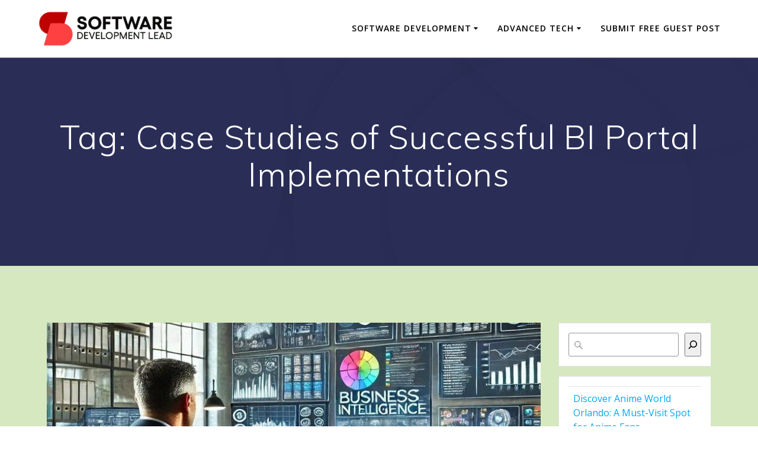

--- FILE ---
content_type: text/html; charset=UTF-8
request_url: https://softdevlead.com/tag/case-studies-of-successful-bi-portal-implementations/
body_size: 18751
content:
<!DOCTYPE html>
<html lang="en-US">
<head>
    <meta charset="UTF-8">
    <meta name="viewport" content="width=device-width, initial-scale=1">
    <link rel="profile" href="http://gmpg.org/xfn/11">

	    <script>
        (function (exports, d) {
            var _isReady = false,
                _event,
                _fns = [];

            function onReady(event) {
                d.removeEventListener("DOMContentLoaded", onReady);
                _isReady = true;
                _event = event;
                _fns.forEach(function (_fn) {
                    var fn = _fn[0],
                        context = _fn[1];
                    fn.call(context || exports, window.jQuery);
                });
            }

            function onReadyIe(event) {
                if (d.readyState === "complete") {
                    d.detachEvent("onreadystatechange", onReadyIe);
                    _isReady = true;
                    _event = event;
                    _fns.forEach(function (_fn) {
                        var fn = _fn[0],
                            context = _fn[1];
                        fn.call(context || exports, event);
                    });
                }
            }

            d.addEventListener && d.addEventListener("DOMContentLoaded", onReady) ||
            d.attachEvent && d.attachEvent("onreadystatechange", onReadyIe);

            function domReady(fn, context) {
                if (_isReady) {
                    fn.call(context, _event);
                }

                _fns.push([fn, context]);
            }

            exports.mesmerizeDomReady = domReady;
        })(window, document);
    </script>
	<meta name='robots' content='index, follow, max-image-preview:large, max-snippet:-1, max-video-preview:-1' />
	<style>img:is([sizes="auto" i], [sizes^="auto," i]) { contain-intrinsic-size: 3000px 1500px }</style>
	
	<!-- This site is optimized with the Yoast SEO plugin v26.5 - https://yoast.com/wordpress/plugins/seo/ -->
	<title>Case Studies of Successful BI Portal Implementations | Software Development Lead</title>
	<link rel="canonical" href="https://softdevlead.com/tag/case-studies-of-successful-bi-portal-implementations/" />
	<meta property="og:locale" content="en_US" />
	<meta property="og:type" content="article" />
	<meta property="og:title" content="Case Studies of Successful BI Portal Implementations | Software Development Lead" />
	<meta property="og:url" content="https://softdevlead.com/tag/case-studies-of-successful-bi-portal-implementations/" />
	<meta property="og:site_name" content="Software Development Lead" />
	<meta name="twitter:card" content="summary_large_image" />
	<script type="application/ld+json" class="yoast-schema-graph">{"@context":"https://schema.org","@graph":[{"@type":"CollectionPage","@id":"https://softdevlead.com/tag/case-studies-of-successful-bi-portal-implementations/","url":"https://softdevlead.com/tag/case-studies-of-successful-bi-portal-implementations/","name":"Case Studies of Successful BI Portal Implementations | Software Development Lead","isPartOf":{"@id":"https://softdevlead.com/#website"},"primaryImageOfPage":{"@id":"https://softdevlead.com/tag/case-studies-of-successful-bi-portal-implementations/#primaryimage"},"image":{"@id":"https://softdevlead.com/tag/case-studies-of-successful-bi-portal-implementations/#primaryimage"},"thumbnailUrl":"https://softdevlead.com/wp-content/uploads/2024/07/DALLE2024-07-1920.20.04-Abusinessprofessionalinamodernofficesettingsurroundedbymultiplecomputerscreensdisplayingvariousbusinessintelligencetoolsanddashboa-ezgif.com-optijpeg.jpg","breadcrumb":{"@id":"https://softdevlead.com/tag/case-studies-of-successful-bi-portal-implementations/#breadcrumb"},"inLanguage":"en-US"},{"@type":"ImageObject","inLanguage":"en-US","@id":"https://softdevlead.com/tag/case-studies-of-successful-bi-portal-implementations/#primaryimage","url":"https://softdevlead.com/wp-content/uploads/2024/07/DALLE2024-07-1920.20.04-Abusinessprofessionalinamodernofficesettingsurroundedbymultiplecomputerscreensdisplayingvariousbusinessintelligencetoolsanddashboa-ezgif.com-optijpeg.jpg","contentUrl":"https://softdevlead.com/wp-content/uploads/2024/07/DALLE2024-07-1920.20.04-Abusinessprofessionalinamodernofficesettingsurroundedbymultiplecomputerscreensdisplayingvariousbusinessintelligencetoolsanddashboa-ezgif.com-optijpeg.jpg","width":850,"height":500,"caption":"Choosing the Right Business Intelligence Portal: Tools and Tips"},{"@type":"BreadcrumbList","@id":"https://softdevlead.com/tag/case-studies-of-successful-bi-portal-implementations/#breadcrumb","itemListElement":[{"@type":"ListItem","position":1,"name":"Home","item":"https://softdevlead.com/"},{"@type":"ListItem","position":2,"name":"Case Studies of Successful BI Portal Implementations"}]},{"@type":"WebSite","@id":"https://softdevlead.com/#website","url":"https://softdevlead.com/","name":"Software Development Lead","description":"","publisher":{"@id":"https://softdevlead.com/#/schema/person/bfc5c8d5fea77eb5bbc9fbff7b89693e"},"potentialAction":[{"@type":"SearchAction","target":{"@type":"EntryPoint","urlTemplate":"https://softdevlead.com/?s={search_term_string}"},"query-input":{"@type":"PropertyValueSpecification","valueRequired":true,"valueName":"search_term_string"}}],"inLanguage":"en-US"},{"@type":["Person","Organization"],"@id":"https://softdevlead.com/#/schema/person/bfc5c8d5fea77eb5bbc9fbff7b89693e","name":"Software Development Lead","image":{"@type":"ImageObject","inLanguage":"en-US","@id":"https://softdevlead.com/#/schema/person/image/","url":"https://softdevlead.com/wp-content/uploads/2023/02/Software-Development-Lead-02.png","contentUrl":"https://softdevlead.com/wp-content/uploads/2023/02/Software-Development-Lead-02.png","width":517,"height":146,"caption":"Software Development Lead"},"logo":{"@id":"https://softdevlead.com/#/schema/person/image/"},"sameAs":["https://softdevlead.com"]}]}</script>
	<!-- / Yoast SEO plugin. -->


<link rel='dns-prefetch' href='//fonts.googleapis.com' />
<link rel="alternate" type="application/rss+xml" title="Software Development Lead &raquo; Feed" href="https://softdevlead.com/feed/" />
<link rel="alternate" type="application/rss+xml" title="Software Development Lead &raquo; Comments Feed" href="https://softdevlead.com/comments/feed/" />
<link rel="alternate" type="application/rss+xml" title="Software Development Lead &raquo; Case Studies of Successful BI Portal Implementations Tag Feed" href="https://softdevlead.com/tag/case-studies-of-successful-bi-portal-implementations/feed/" />
		<!-- This site uses the Google Analytics by MonsterInsights plugin v9.10.1 - Using Analytics tracking - https://www.monsterinsights.com/ -->
							<script src="//www.googletagmanager.com/gtag/js?id=G-SLJ3QW0KFE"  data-cfasync="false" data-wpfc-render="false" type="text/javascript" async></script>
			<script data-cfasync="false" data-wpfc-render="false" type="text/javascript">
				var mi_version = '9.10.1';
				var mi_track_user = true;
				var mi_no_track_reason = '';
								var MonsterInsightsDefaultLocations = {"page_location":"https:\/\/softdevlead.com\/tag\/case-studies-of-successful-bi-portal-implementations\/"};
								if ( typeof MonsterInsightsPrivacyGuardFilter === 'function' ) {
					var MonsterInsightsLocations = (typeof MonsterInsightsExcludeQuery === 'object') ? MonsterInsightsPrivacyGuardFilter( MonsterInsightsExcludeQuery ) : MonsterInsightsPrivacyGuardFilter( MonsterInsightsDefaultLocations );
				} else {
					var MonsterInsightsLocations = (typeof MonsterInsightsExcludeQuery === 'object') ? MonsterInsightsExcludeQuery : MonsterInsightsDefaultLocations;
				}

								var disableStrs = [
										'ga-disable-G-SLJ3QW0KFE',
									];

				/* Function to detect opted out users */
				function __gtagTrackerIsOptedOut() {
					for (var index = 0; index < disableStrs.length; index++) {
						if (document.cookie.indexOf(disableStrs[index] + '=true') > -1) {
							return true;
						}
					}

					return false;
				}

				/* Disable tracking if the opt-out cookie exists. */
				if (__gtagTrackerIsOptedOut()) {
					for (var index = 0; index < disableStrs.length; index++) {
						window[disableStrs[index]] = true;
					}
				}

				/* Opt-out function */
				function __gtagTrackerOptout() {
					for (var index = 0; index < disableStrs.length; index++) {
						document.cookie = disableStrs[index] + '=true; expires=Thu, 31 Dec 2099 23:59:59 UTC; path=/';
						window[disableStrs[index]] = true;
					}
				}

				if ('undefined' === typeof gaOptout) {
					function gaOptout() {
						__gtagTrackerOptout();
					}
				}
								window.dataLayer = window.dataLayer || [];

				window.MonsterInsightsDualTracker = {
					helpers: {},
					trackers: {},
				};
				if (mi_track_user) {
					function __gtagDataLayer() {
						dataLayer.push(arguments);
					}

					function __gtagTracker(type, name, parameters) {
						if (!parameters) {
							parameters = {};
						}

						if (parameters.send_to) {
							__gtagDataLayer.apply(null, arguments);
							return;
						}

						if (type === 'event') {
														parameters.send_to = monsterinsights_frontend.v4_id;
							var hookName = name;
							if (typeof parameters['event_category'] !== 'undefined') {
								hookName = parameters['event_category'] + ':' + name;
							}

							if (typeof MonsterInsightsDualTracker.trackers[hookName] !== 'undefined') {
								MonsterInsightsDualTracker.trackers[hookName](parameters);
							} else {
								__gtagDataLayer('event', name, parameters);
							}
							
						} else {
							__gtagDataLayer.apply(null, arguments);
						}
					}

					__gtagTracker('js', new Date());
					__gtagTracker('set', {
						'developer_id.dZGIzZG': true,
											});
					if ( MonsterInsightsLocations.page_location ) {
						__gtagTracker('set', MonsterInsightsLocations);
					}
										__gtagTracker('config', 'G-SLJ3QW0KFE', {"forceSSL":"true","link_attribution":"true"} );
										window.gtag = __gtagTracker;										(function () {
						/* https://developers.google.com/analytics/devguides/collection/analyticsjs/ */
						/* ga and __gaTracker compatibility shim. */
						var noopfn = function () {
							return null;
						};
						var newtracker = function () {
							return new Tracker();
						};
						var Tracker = function () {
							return null;
						};
						var p = Tracker.prototype;
						p.get = noopfn;
						p.set = noopfn;
						p.send = function () {
							var args = Array.prototype.slice.call(arguments);
							args.unshift('send');
							__gaTracker.apply(null, args);
						};
						var __gaTracker = function () {
							var len = arguments.length;
							if (len === 0) {
								return;
							}
							var f = arguments[len - 1];
							if (typeof f !== 'object' || f === null || typeof f.hitCallback !== 'function') {
								if ('send' === arguments[0]) {
									var hitConverted, hitObject = false, action;
									if ('event' === arguments[1]) {
										if ('undefined' !== typeof arguments[3]) {
											hitObject = {
												'eventAction': arguments[3],
												'eventCategory': arguments[2],
												'eventLabel': arguments[4],
												'value': arguments[5] ? arguments[5] : 1,
											}
										}
									}
									if ('pageview' === arguments[1]) {
										if ('undefined' !== typeof arguments[2]) {
											hitObject = {
												'eventAction': 'page_view',
												'page_path': arguments[2],
											}
										}
									}
									if (typeof arguments[2] === 'object') {
										hitObject = arguments[2];
									}
									if (typeof arguments[5] === 'object') {
										Object.assign(hitObject, arguments[5]);
									}
									if ('undefined' !== typeof arguments[1].hitType) {
										hitObject = arguments[1];
										if ('pageview' === hitObject.hitType) {
											hitObject.eventAction = 'page_view';
										}
									}
									if (hitObject) {
										action = 'timing' === arguments[1].hitType ? 'timing_complete' : hitObject.eventAction;
										hitConverted = mapArgs(hitObject);
										__gtagTracker('event', action, hitConverted);
									}
								}
								return;
							}

							function mapArgs(args) {
								var arg, hit = {};
								var gaMap = {
									'eventCategory': 'event_category',
									'eventAction': 'event_action',
									'eventLabel': 'event_label',
									'eventValue': 'event_value',
									'nonInteraction': 'non_interaction',
									'timingCategory': 'event_category',
									'timingVar': 'name',
									'timingValue': 'value',
									'timingLabel': 'event_label',
									'page': 'page_path',
									'location': 'page_location',
									'title': 'page_title',
									'referrer' : 'page_referrer',
								};
								for (arg in args) {
																		if (!(!args.hasOwnProperty(arg) || !gaMap.hasOwnProperty(arg))) {
										hit[gaMap[arg]] = args[arg];
									} else {
										hit[arg] = args[arg];
									}
								}
								return hit;
							}

							try {
								f.hitCallback();
							} catch (ex) {
							}
						};
						__gaTracker.create = newtracker;
						__gaTracker.getByName = newtracker;
						__gaTracker.getAll = function () {
							return [];
						};
						__gaTracker.remove = noopfn;
						__gaTracker.loaded = true;
						window['__gaTracker'] = __gaTracker;
					})();
									} else {
										console.log("");
					(function () {
						function __gtagTracker() {
							return null;
						}

						window['__gtagTracker'] = __gtagTracker;
						window['gtag'] = __gtagTracker;
					})();
									}
			</script>
							<!-- / Google Analytics by MonsterInsights -->
		<script type="text/javascript">
/* <![CDATA[ */
window._wpemojiSettings = {"baseUrl":"https:\/\/s.w.org\/images\/core\/emoji\/15.0.3\/72x72\/","ext":".png","svgUrl":"https:\/\/s.w.org\/images\/core\/emoji\/15.0.3\/svg\/","svgExt":".svg","source":{"concatemoji":"https:\/\/softdevlead.com\/wp-includes\/js\/wp-emoji-release.min.js?ver=6.7.4"}};
/*! This file is auto-generated */
!function(i,n){var o,s,e;function c(e){try{var t={supportTests:e,timestamp:(new Date).valueOf()};sessionStorage.setItem(o,JSON.stringify(t))}catch(e){}}function p(e,t,n){e.clearRect(0,0,e.canvas.width,e.canvas.height),e.fillText(t,0,0);var t=new Uint32Array(e.getImageData(0,0,e.canvas.width,e.canvas.height).data),r=(e.clearRect(0,0,e.canvas.width,e.canvas.height),e.fillText(n,0,0),new Uint32Array(e.getImageData(0,0,e.canvas.width,e.canvas.height).data));return t.every(function(e,t){return e===r[t]})}function u(e,t,n){switch(t){case"flag":return n(e,"\ud83c\udff3\ufe0f\u200d\u26a7\ufe0f","\ud83c\udff3\ufe0f\u200b\u26a7\ufe0f")?!1:!n(e,"\ud83c\uddfa\ud83c\uddf3","\ud83c\uddfa\u200b\ud83c\uddf3")&&!n(e,"\ud83c\udff4\udb40\udc67\udb40\udc62\udb40\udc65\udb40\udc6e\udb40\udc67\udb40\udc7f","\ud83c\udff4\u200b\udb40\udc67\u200b\udb40\udc62\u200b\udb40\udc65\u200b\udb40\udc6e\u200b\udb40\udc67\u200b\udb40\udc7f");case"emoji":return!n(e,"\ud83d\udc26\u200d\u2b1b","\ud83d\udc26\u200b\u2b1b")}return!1}function f(e,t,n){var r="undefined"!=typeof WorkerGlobalScope&&self instanceof WorkerGlobalScope?new OffscreenCanvas(300,150):i.createElement("canvas"),a=r.getContext("2d",{willReadFrequently:!0}),o=(a.textBaseline="top",a.font="600 32px Arial",{});return e.forEach(function(e){o[e]=t(a,e,n)}),o}function t(e){var t=i.createElement("script");t.src=e,t.defer=!0,i.head.appendChild(t)}"undefined"!=typeof Promise&&(o="wpEmojiSettingsSupports",s=["flag","emoji"],n.supports={everything:!0,everythingExceptFlag:!0},e=new Promise(function(e){i.addEventListener("DOMContentLoaded",e,{once:!0})}),new Promise(function(t){var n=function(){try{var e=JSON.parse(sessionStorage.getItem(o));if("object"==typeof e&&"number"==typeof e.timestamp&&(new Date).valueOf()<e.timestamp+604800&&"object"==typeof e.supportTests)return e.supportTests}catch(e){}return null}();if(!n){if("undefined"!=typeof Worker&&"undefined"!=typeof OffscreenCanvas&&"undefined"!=typeof URL&&URL.createObjectURL&&"undefined"!=typeof Blob)try{var e="postMessage("+f.toString()+"("+[JSON.stringify(s),u.toString(),p.toString()].join(",")+"));",r=new Blob([e],{type:"text/javascript"}),a=new Worker(URL.createObjectURL(r),{name:"wpTestEmojiSupports"});return void(a.onmessage=function(e){c(n=e.data),a.terminate(),t(n)})}catch(e){}c(n=f(s,u,p))}t(n)}).then(function(e){for(var t in e)n.supports[t]=e[t],n.supports.everything=n.supports.everything&&n.supports[t],"flag"!==t&&(n.supports.everythingExceptFlag=n.supports.everythingExceptFlag&&n.supports[t]);n.supports.everythingExceptFlag=n.supports.everythingExceptFlag&&!n.supports.flag,n.DOMReady=!1,n.readyCallback=function(){n.DOMReady=!0}}).then(function(){return e}).then(function(){var e;n.supports.everything||(n.readyCallback(),(e=n.source||{}).concatemoji?t(e.concatemoji):e.wpemoji&&e.twemoji&&(t(e.twemoji),t(e.wpemoji)))}))}((window,document),window._wpemojiSettings);
/* ]]> */
</script>
<style id='wp-emoji-styles-inline-css' type='text/css'>

	img.wp-smiley, img.emoji {
		display: inline !important;
		border: none !important;
		box-shadow: none !important;
		height: 1em !important;
		width: 1em !important;
		margin: 0 0.07em !important;
		vertical-align: -0.1em !important;
		background: none !important;
		padding: 0 !important;
	}
</style>
<link rel='stylesheet' id='wp-block-library-css' href='https://softdevlead.com/wp-includes/css/dist/block-library/style.min.css?ver=6.7.4' type='text/css' media='all' />
<style id='classic-theme-styles-inline-css' type='text/css'>
/*! This file is auto-generated */
.wp-block-button__link{color:#fff;background-color:#32373c;border-radius:9999px;box-shadow:none;text-decoration:none;padding:calc(.667em + 2px) calc(1.333em + 2px);font-size:1.125em}.wp-block-file__button{background:#32373c;color:#fff;text-decoration:none}
</style>
<style id='global-styles-inline-css' type='text/css'>
:root{--wp--preset--aspect-ratio--square: 1;--wp--preset--aspect-ratio--4-3: 4/3;--wp--preset--aspect-ratio--3-4: 3/4;--wp--preset--aspect-ratio--3-2: 3/2;--wp--preset--aspect-ratio--2-3: 2/3;--wp--preset--aspect-ratio--16-9: 16/9;--wp--preset--aspect-ratio--9-16: 9/16;--wp--preset--color--black: #000000;--wp--preset--color--cyan-bluish-gray: #abb8c3;--wp--preset--color--white: #ffffff;--wp--preset--color--pale-pink: #f78da7;--wp--preset--color--vivid-red: #cf2e2e;--wp--preset--color--luminous-vivid-orange: #ff6900;--wp--preset--color--luminous-vivid-amber: #fcb900;--wp--preset--color--light-green-cyan: #7bdcb5;--wp--preset--color--vivid-green-cyan: #00d084;--wp--preset--color--pale-cyan-blue: #8ed1fc;--wp--preset--color--vivid-cyan-blue: #0693e3;--wp--preset--color--vivid-purple: #9b51e0;--wp--preset--gradient--vivid-cyan-blue-to-vivid-purple: linear-gradient(135deg,rgba(6,147,227,1) 0%,rgb(155,81,224) 100%);--wp--preset--gradient--light-green-cyan-to-vivid-green-cyan: linear-gradient(135deg,rgb(122,220,180) 0%,rgb(0,208,130) 100%);--wp--preset--gradient--luminous-vivid-amber-to-luminous-vivid-orange: linear-gradient(135deg,rgba(252,185,0,1) 0%,rgba(255,105,0,1) 100%);--wp--preset--gradient--luminous-vivid-orange-to-vivid-red: linear-gradient(135deg,rgba(255,105,0,1) 0%,rgb(207,46,46) 100%);--wp--preset--gradient--very-light-gray-to-cyan-bluish-gray: linear-gradient(135deg,rgb(238,238,238) 0%,rgb(169,184,195) 100%);--wp--preset--gradient--cool-to-warm-spectrum: linear-gradient(135deg,rgb(74,234,220) 0%,rgb(151,120,209) 20%,rgb(207,42,186) 40%,rgb(238,44,130) 60%,rgb(251,105,98) 80%,rgb(254,248,76) 100%);--wp--preset--gradient--blush-light-purple: linear-gradient(135deg,rgb(255,206,236) 0%,rgb(152,150,240) 100%);--wp--preset--gradient--blush-bordeaux: linear-gradient(135deg,rgb(254,205,165) 0%,rgb(254,45,45) 50%,rgb(107,0,62) 100%);--wp--preset--gradient--luminous-dusk: linear-gradient(135deg,rgb(255,203,112) 0%,rgb(199,81,192) 50%,rgb(65,88,208) 100%);--wp--preset--gradient--pale-ocean: linear-gradient(135deg,rgb(255,245,203) 0%,rgb(182,227,212) 50%,rgb(51,167,181) 100%);--wp--preset--gradient--electric-grass: linear-gradient(135deg,rgb(202,248,128) 0%,rgb(113,206,126) 100%);--wp--preset--gradient--midnight: linear-gradient(135deg,rgb(2,3,129) 0%,rgb(40,116,252) 100%);--wp--preset--font-size--small: 13px;--wp--preset--font-size--medium: 20px;--wp--preset--font-size--large: 36px;--wp--preset--font-size--x-large: 42px;--wp--preset--spacing--20: 0.44rem;--wp--preset--spacing--30: 0.67rem;--wp--preset--spacing--40: 1rem;--wp--preset--spacing--50: 1.5rem;--wp--preset--spacing--60: 2.25rem;--wp--preset--spacing--70: 3.38rem;--wp--preset--spacing--80: 5.06rem;--wp--preset--shadow--natural: 6px 6px 9px rgba(0, 0, 0, 0.2);--wp--preset--shadow--deep: 12px 12px 50px rgba(0, 0, 0, 0.4);--wp--preset--shadow--sharp: 6px 6px 0px rgba(0, 0, 0, 0.2);--wp--preset--shadow--outlined: 6px 6px 0px -3px rgba(255, 255, 255, 1), 6px 6px rgba(0, 0, 0, 1);--wp--preset--shadow--crisp: 6px 6px 0px rgba(0, 0, 0, 1);}:where(.is-layout-flex){gap: 0.5em;}:where(.is-layout-grid){gap: 0.5em;}body .is-layout-flex{display: flex;}.is-layout-flex{flex-wrap: wrap;align-items: center;}.is-layout-flex > :is(*, div){margin: 0;}body .is-layout-grid{display: grid;}.is-layout-grid > :is(*, div){margin: 0;}:where(.wp-block-columns.is-layout-flex){gap: 2em;}:where(.wp-block-columns.is-layout-grid){gap: 2em;}:where(.wp-block-post-template.is-layout-flex){gap: 1.25em;}:where(.wp-block-post-template.is-layout-grid){gap: 1.25em;}.has-black-color{color: var(--wp--preset--color--black) !important;}.has-cyan-bluish-gray-color{color: var(--wp--preset--color--cyan-bluish-gray) !important;}.has-white-color{color: var(--wp--preset--color--white) !important;}.has-pale-pink-color{color: var(--wp--preset--color--pale-pink) !important;}.has-vivid-red-color{color: var(--wp--preset--color--vivid-red) !important;}.has-luminous-vivid-orange-color{color: var(--wp--preset--color--luminous-vivid-orange) !important;}.has-luminous-vivid-amber-color{color: var(--wp--preset--color--luminous-vivid-amber) !important;}.has-light-green-cyan-color{color: var(--wp--preset--color--light-green-cyan) !important;}.has-vivid-green-cyan-color{color: var(--wp--preset--color--vivid-green-cyan) !important;}.has-pale-cyan-blue-color{color: var(--wp--preset--color--pale-cyan-blue) !important;}.has-vivid-cyan-blue-color{color: var(--wp--preset--color--vivid-cyan-blue) !important;}.has-vivid-purple-color{color: var(--wp--preset--color--vivid-purple) !important;}.has-black-background-color{background-color: var(--wp--preset--color--black) !important;}.has-cyan-bluish-gray-background-color{background-color: var(--wp--preset--color--cyan-bluish-gray) !important;}.has-white-background-color{background-color: var(--wp--preset--color--white) !important;}.has-pale-pink-background-color{background-color: var(--wp--preset--color--pale-pink) !important;}.has-vivid-red-background-color{background-color: var(--wp--preset--color--vivid-red) !important;}.has-luminous-vivid-orange-background-color{background-color: var(--wp--preset--color--luminous-vivid-orange) !important;}.has-luminous-vivid-amber-background-color{background-color: var(--wp--preset--color--luminous-vivid-amber) !important;}.has-light-green-cyan-background-color{background-color: var(--wp--preset--color--light-green-cyan) !important;}.has-vivid-green-cyan-background-color{background-color: var(--wp--preset--color--vivid-green-cyan) !important;}.has-pale-cyan-blue-background-color{background-color: var(--wp--preset--color--pale-cyan-blue) !important;}.has-vivid-cyan-blue-background-color{background-color: var(--wp--preset--color--vivid-cyan-blue) !important;}.has-vivid-purple-background-color{background-color: var(--wp--preset--color--vivid-purple) !important;}.has-black-border-color{border-color: var(--wp--preset--color--black) !important;}.has-cyan-bluish-gray-border-color{border-color: var(--wp--preset--color--cyan-bluish-gray) !important;}.has-white-border-color{border-color: var(--wp--preset--color--white) !important;}.has-pale-pink-border-color{border-color: var(--wp--preset--color--pale-pink) !important;}.has-vivid-red-border-color{border-color: var(--wp--preset--color--vivid-red) !important;}.has-luminous-vivid-orange-border-color{border-color: var(--wp--preset--color--luminous-vivid-orange) !important;}.has-luminous-vivid-amber-border-color{border-color: var(--wp--preset--color--luminous-vivid-amber) !important;}.has-light-green-cyan-border-color{border-color: var(--wp--preset--color--light-green-cyan) !important;}.has-vivid-green-cyan-border-color{border-color: var(--wp--preset--color--vivid-green-cyan) !important;}.has-pale-cyan-blue-border-color{border-color: var(--wp--preset--color--pale-cyan-blue) !important;}.has-vivid-cyan-blue-border-color{border-color: var(--wp--preset--color--vivid-cyan-blue) !important;}.has-vivid-purple-border-color{border-color: var(--wp--preset--color--vivid-purple) !important;}.has-vivid-cyan-blue-to-vivid-purple-gradient-background{background: var(--wp--preset--gradient--vivid-cyan-blue-to-vivid-purple) !important;}.has-light-green-cyan-to-vivid-green-cyan-gradient-background{background: var(--wp--preset--gradient--light-green-cyan-to-vivid-green-cyan) !important;}.has-luminous-vivid-amber-to-luminous-vivid-orange-gradient-background{background: var(--wp--preset--gradient--luminous-vivid-amber-to-luminous-vivid-orange) !important;}.has-luminous-vivid-orange-to-vivid-red-gradient-background{background: var(--wp--preset--gradient--luminous-vivid-orange-to-vivid-red) !important;}.has-very-light-gray-to-cyan-bluish-gray-gradient-background{background: var(--wp--preset--gradient--very-light-gray-to-cyan-bluish-gray) !important;}.has-cool-to-warm-spectrum-gradient-background{background: var(--wp--preset--gradient--cool-to-warm-spectrum) !important;}.has-blush-light-purple-gradient-background{background: var(--wp--preset--gradient--blush-light-purple) !important;}.has-blush-bordeaux-gradient-background{background: var(--wp--preset--gradient--blush-bordeaux) !important;}.has-luminous-dusk-gradient-background{background: var(--wp--preset--gradient--luminous-dusk) !important;}.has-pale-ocean-gradient-background{background: var(--wp--preset--gradient--pale-ocean) !important;}.has-electric-grass-gradient-background{background: var(--wp--preset--gradient--electric-grass) !important;}.has-midnight-gradient-background{background: var(--wp--preset--gradient--midnight) !important;}.has-small-font-size{font-size: var(--wp--preset--font-size--small) !important;}.has-medium-font-size{font-size: var(--wp--preset--font-size--medium) !important;}.has-large-font-size{font-size: var(--wp--preset--font-size--large) !important;}.has-x-large-font-size{font-size: var(--wp--preset--font-size--x-large) !important;}
:where(.wp-block-post-template.is-layout-flex){gap: 1.25em;}:where(.wp-block-post-template.is-layout-grid){gap: 1.25em;}
:where(.wp-block-columns.is-layout-flex){gap: 2em;}:where(.wp-block-columns.is-layout-grid){gap: 2em;}
:root :where(.wp-block-pullquote){font-size: 1.5em;line-height: 1.6;}
</style>
<link rel='stylesheet' id='kk-star-ratings-css' href='https://softdevlead.com/wp-content/plugins/kk-star-ratings/src/core/public/css/kk-star-ratings.min.css?ver=5.4.10.3' type='text/css' media='all' />
<link rel='stylesheet' id='usp_style-css' href='https://softdevlead.com/wp-content/plugins/user-submitted-posts/resources/usp.css?ver=20251210' type='text/css' media='all' />
<link rel='stylesheet' id='mesmerize-style-css' href='https://softdevlead.com/wp-content/themes/mesmerize/style.min.css?ver=1.6.143' type='text/css' media='all' />
<style id='mesmerize-style-inline-css' type='text/css'>
img.logo.dark, img.custom-logo{width:auto;max-height:65px !important;}
/** cached kirki style */@media screen and (min-width: 768px){.header-homepage{background-position:center center;}}.header-homepage:not(.header-slide).color-overlay:before{background:#000000;}.header-homepage:not(.header-slide) .background-overlay,.header-homepage:not(.header-slide).color-overlay::before{opacity:0.5;}.header-homepage-arrow{font-size:calc( 50px * 0.84 );bottom:20px;background:rgba(255,255,255,0);}.header-homepage-arrow > i.fa{width:50px;height:50px;}.header-homepage-arrow > i{color:#ffffff;}.header.color-overlay:before{background:#000000;}.header .background-overlay,.header.color-overlay::before{opacity:0.6;}.header.color-overlay:after{filter:invert(0%) ;}.header-homepage .header-description-row{padding-top:18%;padding-bottom:10%;}.inner-header-description{padding-top:8%;padding-bottom:8%;}.mesmerize-front-page .navigation-bar.bordered{border-bottom-color:rgba(255,255,255,0.417);border-bottom-width:1px;border-bottom-style:solid;}.mesmerize-inner-page .navigation-bar.bordered{border-bottom-color:rgba(6,4,37,0.5);border-bottom-width:1px;border-bottom-style:solid;}@media screen and (max-width:767px){.header-homepage .header-description-row{padding-top:10%;padding-bottom:10%;}}@media only screen and (min-width: 768px){.header-content .align-holder{width:70%!important;}.inner-header-description{text-align:center!important;}}
</style>
<link rel='stylesheet' id='mesmerize-style-bundle-css' href='https://softdevlead.com/wp-content/themes/mesmerize/assets/css/theme.bundle.min.css?ver=1.6.143' type='text/css' media='all' />
<link rel='stylesheet' id='mesmerize-fonts-css' href="" data-href='https://fonts.googleapis.com/css?family=Open+Sans%3A300%2C400%2C600%2C700%7CMuli%3A300%2C300italic%2C400%2C400italic%2C600%2C600italic%2C700%2C700italic%2C900%2C900italic%7CPlayfair+Display%3A400%2C400italic%2C700%2C700italic&#038;subset=latin%2Clatin-ext&#038;display=swap' type='text/css' media='all' />
<script type="text/javascript" src="https://softdevlead.com/wp-content/plugins/google-analytics-for-wordpress/assets/js/frontend-gtag.min.js?ver=9.10.1" id="monsterinsights-frontend-script-js" async="async" data-wp-strategy="async"></script>
<script data-cfasync="false" data-wpfc-render="false" type="text/javascript" id='monsterinsights-frontend-script-js-extra'>/* <![CDATA[ */
var monsterinsights_frontend = {"js_events_tracking":"true","download_extensions":"doc,pdf,ppt,zip,xls,docx,pptx,xlsx","inbound_paths":"[{\"path\":\"\\\/go\\\/\",\"label\":\"affiliate\"},{\"path\":\"\\\/recommend\\\/\",\"label\":\"affiliate\"}]","home_url":"https:\/\/softdevlead.com","hash_tracking":"false","v4_id":"G-SLJ3QW0KFE"};/* ]]> */
</script>
<script type="text/javascript" src="https://softdevlead.com/wp-includes/js/jquery/jquery.min.js?ver=3.7.1" id="jquery-core-js"></script>
<script type="text/javascript" src="https://softdevlead.com/wp-includes/js/jquery/jquery-migrate.min.js?ver=3.4.1" id="jquery-migrate-js"></script>
<script type="text/javascript" id="jquery-js-after">
/* <![CDATA[ */
    
        (function () {
            function setHeaderTopSpacing() {

                setTimeout(function() {
                  var headerTop = document.querySelector('.header-top');
                  var headers = document.querySelectorAll('.header-wrapper .header,.header-wrapper .header-homepage');

                  for (var i = 0; i < headers.length; i++) {
                      var item = headers[i];
                      item.style.paddingTop = headerTop.getBoundingClientRect().height + "px";
                  }

                    var languageSwitcher = document.querySelector('.mesmerize-language-switcher');

                    if(languageSwitcher){
                        languageSwitcher.style.top = "calc( " +  headerTop.getBoundingClientRect().height + "px + 1rem)" ;
                    }
                    
                }, 100);

             
            }

            window.addEventListener('resize', setHeaderTopSpacing);
            window.mesmerizeSetHeaderTopSpacing = setHeaderTopSpacing
            mesmerizeDomReady(setHeaderTopSpacing);
        })();
    
    
/* ]]> */
</script>
<script type="text/javascript" src="https://softdevlead.com/wp-content/plugins/user-submitted-posts/resources/jquery.cookie.js?ver=20251210" id="usp_cookie-js"></script>
<script type="text/javascript" src="https://softdevlead.com/wp-content/plugins/user-submitted-posts/resources/jquery.parsley.min.js?ver=20251210" id="usp_parsley-js"></script>
<script type="text/javascript" id="usp_core-js-before">
/* <![CDATA[ */
var usp_custom_field = "usp_custom_field"; var usp_custom_field_2 = "usp_custom_field_2"; var usp_custom_checkbox = "usp_custom_checkbox"; var usp_case_sensitivity = "false"; var usp_min_images = 1; var usp_max_images = 1; var usp_parsley_error = "Incorrect response."; var usp_multiple_cats = 0; var usp_existing_tags = 0; var usp_recaptcha_disp = "hide"; var usp_recaptcha_vers = "2"; var usp_recaptcha_key = ""; var challenge_nonce = "d13d501921"; var ajax_url = "https:\/\/softdevlead.com\/wp-admin\/admin-ajax.php"; 
/* ]]> */
</script>
<script type="text/javascript" src="https://softdevlead.com/wp-content/plugins/user-submitted-posts/resources/jquery.usp.core.js?ver=20251210" id="usp_core-js"></script>
<link rel="https://api.w.org/" href="https://softdevlead.com/wp-json/" /><link rel="alternate" title="JSON" type="application/json" href="https://softdevlead.com/wp-json/wp/v2/tags/1734" /><link rel="EditURI" type="application/rsd+xml" title="RSD" href="https://softdevlead.com/xmlrpc.php?rsd" />
<meta name="generator" content="WordPress 6.7.4" />
    <script type="text/javascript" data-name="async-styles">
        (function () {
            var links = document.querySelectorAll('link[data-href]');
            for (var i = 0; i < links.length; i++) {
                var item = links[i];
                item.href = item.getAttribute('data-href')
            }
        })();
    </script>
	<style type="text/css" id="custom-background-css">
body.custom-background { background-color: #d6e8c0; }
</style>
	<style type="text/css">.saboxplugin-wrap{-webkit-box-sizing:border-box;-moz-box-sizing:border-box;-ms-box-sizing:border-box;box-sizing:border-box;border:1px solid #eee;width:100%;clear:both;display:block;overflow:hidden;word-wrap:break-word;position:relative}.saboxplugin-wrap .saboxplugin-gravatar{float:left;padding:0 20px 20px 20px}.saboxplugin-wrap .saboxplugin-gravatar img{max-width:100px;height:auto;border-radius:0;}.saboxplugin-wrap .saboxplugin-authorname{font-size:18px;line-height:1;margin:20px 0 0 20px;display:block}.saboxplugin-wrap .saboxplugin-authorname a{text-decoration:none}.saboxplugin-wrap .saboxplugin-authorname a:focus{outline:0}.saboxplugin-wrap .saboxplugin-desc{display:block;margin:5px 20px}.saboxplugin-wrap .saboxplugin-desc a{text-decoration:underline}.saboxplugin-wrap .saboxplugin-desc p{margin:5px 0 12px}.saboxplugin-wrap .saboxplugin-web{margin:0 20px 15px;text-align:left}.saboxplugin-wrap .sab-web-position{text-align:right}.saboxplugin-wrap .saboxplugin-web a{color:#ccc;text-decoration:none}.saboxplugin-wrap .saboxplugin-socials{position:relative;display:block;background:#fcfcfc;padding:5px;border-top:1px solid #eee}.saboxplugin-wrap .saboxplugin-socials a svg{width:20px;height:20px}.saboxplugin-wrap .saboxplugin-socials a svg .st2{fill:#fff; transform-origin:center center;}.saboxplugin-wrap .saboxplugin-socials a svg .st1{fill:rgba(0,0,0,.3)}.saboxplugin-wrap .saboxplugin-socials a:hover{opacity:.8;-webkit-transition:opacity .4s;-moz-transition:opacity .4s;-o-transition:opacity .4s;transition:opacity .4s;box-shadow:none!important;-webkit-box-shadow:none!important}.saboxplugin-wrap .saboxplugin-socials .saboxplugin-icon-color{box-shadow:none;padding:0;border:0;-webkit-transition:opacity .4s;-moz-transition:opacity .4s;-o-transition:opacity .4s;transition:opacity .4s;display:inline-block;color:#fff;font-size:0;text-decoration:inherit;margin:5px;-webkit-border-radius:0;-moz-border-radius:0;-ms-border-radius:0;-o-border-radius:0;border-radius:0;overflow:hidden}.saboxplugin-wrap .saboxplugin-socials .saboxplugin-icon-grey{text-decoration:inherit;box-shadow:none;position:relative;display:-moz-inline-stack;display:inline-block;vertical-align:middle;zoom:1;margin:10px 5px;color:#444;fill:#444}.clearfix:after,.clearfix:before{content:' ';display:table;line-height:0;clear:both}.ie7 .clearfix{zoom:1}.saboxplugin-socials.sabox-colored .saboxplugin-icon-color .sab-twitch{border-color:#38245c}.saboxplugin-socials.sabox-colored .saboxplugin-icon-color .sab-behance{border-color:#003eb0}.saboxplugin-socials.sabox-colored .saboxplugin-icon-color .sab-deviantart{border-color:#036824}.saboxplugin-socials.sabox-colored .saboxplugin-icon-color .sab-digg{border-color:#00327c}.saboxplugin-socials.sabox-colored .saboxplugin-icon-color .sab-dribbble{border-color:#ba1655}.saboxplugin-socials.sabox-colored .saboxplugin-icon-color .sab-facebook{border-color:#1e2e4f}.saboxplugin-socials.sabox-colored .saboxplugin-icon-color .sab-flickr{border-color:#003576}.saboxplugin-socials.sabox-colored .saboxplugin-icon-color .sab-github{border-color:#264874}.saboxplugin-socials.sabox-colored .saboxplugin-icon-color .sab-google{border-color:#0b51c5}.saboxplugin-socials.sabox-colored .saboxplugin-icon-color .sab-html5{border-color:#902e13}.saboxplugin-socials.sabox-colored .saboxplugin-icon-color .sab-instagram{border-color:#1630aa}.saboxplugin-socials.sabox-colored .saboxplugin-icon-color .sab-linkedin{border-color:#00344f}.saboxplugin-socials.sabox-colored .saboxplugin-icon-color .sab-pinterest{border-color:#5b040e}.saboxplugin-socials.sabox-colored .saboxplugin-icon-color .sab-reddit{border-color:#992900}.saboxplugin-socials.sabox-colored .saboxplugin-icon-color .sab-rss{border-color:#a43b0a}.saboxplugin-socials.sabox-colored .saboxplugin-icon-color .sab-sharethis{border-color:#5d8420}.saboxplugin-socials.sabox-colored .saboxplugin-icon-color .sab-soundcloud{border-color:#995200}.saboxplugin-socials.sabox-colored .saboxplugin-icon-color .sab-spotify{border-color:#0f612c}.saboxplugin-socials.sabox-colored .saboxplugin-icon-color .sab-stackoverflow{border-color:#a95009}.saboxplugin-socials.sabox-colored .saboxplugin-icon-color .sab-steam{border-color:#006388}.saboxplugin-socials.sabox-colored .saboxplugin-icon-color .sab-user_email{border-color:#b84e05}.saboxplugin-socials.sabox-colored .saboxplugin-icon-color .sab-tumblr{border-color:#10151b}.saboxplugin-socials.sabox-colored .saboxplugin-icon-color .sab-twitter{border-color:#0967a0}.saboxplugin-socials.sabox-colored .saboxplugin-icon-color .sab-vimeo{border-color:#0d7091}.saboxplugin-socials.sabox-colored .saboxplugin-icon-color .sab-windows{border-color:#003f71}.saboxplugin-socials.sabox-colored .saboxplugin-icon-color .sab-whatsapp{border-color:#003f71}.saboxplugin-socials.sabox-colored .saboxplugin-icon-color .sab-wordpress{border-color:#0f3647}.saboxplugin-socials.sabox-colored .saboxplugin-icon-color .sab-yahoo{border-color:#14002d}.saboxplugin-socials.sabox-colored .saboxplugin-icon-color .sab-youtube{border-color:#900}.saboxplugin-socials.sabox-colored .saboxplugin-icon-color .sab-xing{border-color:#000202}.saboxplugin-socials.sabox-colored .saboxplugin-icon-color .sab-mixcloud{border-color:#2475a0}.saboxplugin-socials.sabox-colored .saboxplugin-icon-color .sab-vk{border-color:#243549}.saboxplugin-socials.sabox-colored .saboxplugin-icon-color .sab-medium{border-color:#00452c}.saboxplugin-socials.sabox-colored .saboxplugin-icon-color .sab-quora{border-color:#420e00}.saboxplugin-socials.sabox-colored .saboxplugin-icon-color .sab-meetup{border-color:#9b181c}.saboxplugin-socials.sabox-colored .saboxplugin-icon-color .sab-goodreads{border-color:#000}.saboxplugin-socials.sabox-colored .saboxplugin-icon-color .sab-snapchat{border-color:#999700}.saboxplugin-socials.sabox-colored .saboxplugin-icon-color .sab-500px{border-color:#00557f}.saboxplugin-socials.sabox-colored .saboxplugin-icon-color .sab-mastodont{border-color:#185886}.sabox-plus-item{margin-bottom:20px}@media screen and (max-width:480px){.saboxplugin-wrap{text-align:center}.saboxplugin-wrap .saboxplugin-gravatar{float:none;padding:20px 0;text-align:center;margin:0 auto;display:block}.saboxplugin-wrap .saboxplugin-gravatar img{float:none;display:inline-block;display:-moz-inline-stack;vertical-align:middle;zoom:1}.saboxplugin-wrap .saboxplugin-desc{margin:0 10px 20px;text-align:center}.saboxplugin-wrap .saboxplugin-authorname{text-align:center;margin:10px 0 20px}}body .saboxplugin-authorname a,body .saboxplugin-authorname a:hover{box-shadow:none;-webkit-box-shadow:none}a.sab-profile-edit{font-size:16px!important;line-height:1!important}.sab-edit-settings a,a.sab-profile-edit{color:#0073aa!important;box-shadow:none!important;-webkit-box-shadow:none!important}.sab-edit-settings{margin-right:15px;position:absolute;right:0;z-index:2;bottom:10px;line-height:20px}.sab-edit-settings i{margin-left:5px}.saboxplugin-socials{line-height:1!important}.rtl .saboxplugin-wrap .saboxplugin-gravatar{float:right}.rtl .saboxplugin-wrap .saboxplugin-authorname{display:flex;align-items:center}.rtl .saboxplugin-wrap .saboxplugin-authorname .sab-profile-edit{margin-right:10px}.rtl .sab-edit-settings{right:auto;left:0}img.sab-custom-avatar{max-width:75px;}.saboxplugin-wrap {margin-top:0px; margin-bottom:0px; padding: 0px 0px }.saboxplugin-wrap .saboxplugin-authorname {font-size:18px; line-height:25px;}.saboxplugin-wrap .saboxplugin-desc p, .saboxplugin-wrap .saboxplugin-desc {font-size:14px !important; line-height:21px !important;}.saboxplugin-wrap .saboxplugin-web {font-size:14px;}.saboxplugin-wrap .saboxplugin-socials a svg {width:18px;height:18px;}</style><link rel="icon" href="https://softdevlead.com/wp-content/uploads/2023/02/cropped-Software-Development-Lead-04-32x32.png" sizes="32x32" />
<link rel="icon" href="https://softdevlead.com/wp-content/uploads/2023/02/cropped-Software-Development-Lead-04-192x192.png" sizes="192x192" />
<link rel="apple-touch-icon" href="https://softdevlead.com/wp-content/uploads/2023/02/cropped-Software-Development-Lead-04-180x180.png" />
<meta name="msapplication-TileImage" content="https://softdevlead.com/wp-content/uploads/2023/02/cropped-Software-Development-Lead-04-270x270.png" />
	<style id="page-content-custom-styles">
			</style>
	        <style data-name="header-shapes">
            .header.color-overlay:after {background:url(https://softdevlead.com/wp-content/themes/mesmerize/assets/images/header-shapes/circles.png) center center/ cover no-repeat}        </style>
            <style data-name="background-content-colors">
        .mesmerize-inner-page .page-content,
        .mesmerize-inner-page .content,
        .mesmerize-front-page.mesmerize-content-padding .page-content {
            background-color: #d6e8c0;
        }
    </style>
    </head>

<body class="archive tag tag-case-studies-of-successful-bi-portal-implementations tag-1734 custom-background wp-custom-logo mesmerize-inner-page">
<style>
.screen-reader-text[href="#page-content"]:focus {
   background-color: #f1f1f1;
   border-radius: 3px;
   box-shadow: 0 0 2px 2px rgba(0, 0, 0, 0.6);
   clip: auto !important;
   clip-path: none;
   color: #21759b;

}
</style>
<a class="skip-link screen-reader-text" href="#page-content">Skip to content</a>

<div  id="page-top" class="header-top">
		<div class="navigation-bar coloured-nav bordered"  data-sticky='0'  data-sticky-mobile='1'  data-sticky-to='top' >
    <div class="navigation-wrapper ">
    	<div class="row basis-auto">
	        <div class="logo_col col-xs col-sm-fit">
	            <a href="https://softdevlead.com/" class="custom-logo-link" data-type="group"  data-dynamic-mod="true" rel="home"><img width="517" height="146" src="https://softdevlead.com/wp-content/uploads/2023/02/Software-Development-Lead-02.png" class="custom-logo" alt="Software Development Lead logo" decoding="async" fetchpriority="high" srcset="https://softdevlead.com/wp-content/uploads/2023/02/Software-Development-Lead-02.png 517w, https://softdevlead.com/wp-content/uploads/2023/02/Software-Development-Lead-02-300x85.png 300w" sizes="(max-width: 517px) 100vw, 517px" /></a>	        </div>
	        <div class="main_menu_col col-xs">
	            <div id="mainmenu_container" class="row"><ul id="main_menu" class="simple-menu-items main-menu dropdown-menu"><li id="menu-item-54" class="menu-item menu-item-type-taxonomy menu-item-object-category menu-item-has-children menu-item-54"><a href="https://softdevlead.com/category/software-development/">Software Development</a>
<ul class="sub-menu">
	<li id="menu-item-56" class="menu-item menu-item-type-taxonomy menu-item-object-category menu-item-56"><a href="https://softdevlead.com/category/software-development/cloud-app-development/">Cloud App Development</a></li>
	<li id="menu-item-57" class="menu-item menu-item-type-taxonomy menu-item-object-category menu-item-57"><a href="https://softdevlead.com/category/software-development/custom-software-development/">Custom Software Development</a></li>
	<li id="menu-item-58" class="menu-item menu-item-type-taxonomy menu-item-object-category menu-item-58"><a href="https://softdevlead.com/category/software-development/enterprise-software-development/">Enterprise Software Development</a></li>
	<li id="menu-item-267" class="menu-item menu-item-type-taxonomy menu-item-object-category menu-item-267"><a href="https://softdevlead.com/category/software-development/minimum-viable-product/">Minimum Viable Product (MVP)</a></li>
	<li id="menu-item-59" class="menu-item menu-item-type-taxonomy menu-item-object-category menu-item-59"><a href="https://softdevlead.com/category/software-development/mobile-app-development/">Mobile App Development</a></li>
	<li id="menu-item-60" class="menu-item menu-item-type-taxonomy menu-item-object-category menu-item-60"><a href="https://softdevlead.com/category/software-development/product-development/">Product Development</a></li>
	<li id="menu-item-61" class="menu-item menu-item-type-taxonomy menu-item-object-category menu-item-61"><a href="https://softdevlead.com/category/software-development/sap/">SAP</a></li>
	<li id="menu-item-62" class="menu-item menu-item-type-taxonomy menu-item-object-category menu-item-62"><a href="https://softdevlead.com/category/software-development/system-integration/">System Integration</a></li>
	<li id="menu-item-63" class="menu-item menu-item-type-taxonomy menu-item-object-category menu-item-63"><a href="https://softdevlead.com/category/software-development/web-app-development/">Web App Development</a></li>
</ul>
</li>
<li id="menu-item-64" class="menu-item menu-item-type-taxonomy menu-item-object-category menu-item-has-children menu-item-64"><a href="https://softdevlead.com/category/advanced-tech/">Advanced Tech</a>
<ul class="sub-menu">
	<li id="menu-item-65" class="menu-item menu-item-type-taxonomy menu-item-object-category menu-item-65"><a href="https://softdevlead.com/category/advanced-tech/artificial-intelligence/">Artificial Intelligence</a></li>
	<li id="menu-item-66" class="menu-item menu-item-type-taxonomy menu-item-object-category menu-item-66"><a href="https://softdevlead.com/category/advanced-tech/augmented-reality/">Augmented Reality</a></li>
	<li id="menu-item-72" class="menu-item menu-item-type-taxonomy menu-item-object-category menu-item-72"><a href="https://softdevlead.com/category/advanced-tech/virtual-reality/">Virtual Reality</a></li>
	<li id="menu-item-2969" class="menu-item menu-item-type-taxonomy menu-item-object-category menu-item-2969"><a href="https://softdevlead.com/category/crypto/">Crypto</a></li>
	<li id="menu-item-67" class="menu-item menu-item-type-taxonomy menu-item-object-category menu-item-67"><a href="https://softdevlead.com/category/advanced-tech/business-intelligence/">Business Intelligence</a></li>
	<li id="menu-item-70" class="menu-item menu-item-type-taxonomy menu-item-object-category menu-item-70"><a href="https://softdevlead.com/category/advanced-tech/machine-learning/">Machine Learning</a></li>
	<li id="menu-item-68" class="menu-item menu-item-type-taxonomy menu-item-object-category menu-item-68"><a href="https://softdevlead.com/category/advanced-tech/data-analytics-visualizations/">Data Analytics &amp; Visualizations</a></li>
	<li id="menu-item-69" class="menu-item menu-item-type-taxonomy menu-item-object-category menu-item-69"><a href="https://softdevlead.com/category/advanced-tech/internet-of-things/">Internet of Things</a></li>
	<li id="menu-item-268" class="menu-item menu-item-type-taxonomy menu-item-object-category menu-item-268"><a href="https://softdevlead.com/category/startups/">Startups</a></li>
	<li id="menu-item-269" class="menu-item menu-item-type-taxonomy menu-item-object-category menu-item-269"><a href="https://softdevlead.com/category/blockchain/">Blockchain</a></li>
</ul>
</li>
<li id="menu-item-3044" class="menu-item menu-item-type-post_type menu-item-object-page menu-item-3044"><a href="https://softdevlead.com/submit-free-guest-post/">Submit Free Guest Post</a></li>
</ul></div>    <a href="#" data-component="offcanvas" data-target="#offcanvas-wrapper" data-direction="right" data-width="300px" data-push="false">
        <div class="bubble"></div>
        <i class="fa fa-bars"></i>
    </a>
    <div id="offcanvas-wrapper" class="hide force-hide  offcanvas-right">
        <div class="offcanvas-top">
            <div class="logo-holder">
                <a href="https://softdevlead.com/" class="custom-logo-link" data-type="group"  data-dynamic-mod="true" rel="home"><img width="517" height="146" src="https://softdevlead.com/wp-content/uploads/2023/02/Software-Development-Lead-02.png" class="custom-logo" alt="Software Development Lead logo" decoding="async" srcset="https://softdevlead.com/wp-content/uploads/2023/02/Software-Development-Lead-02.png 517w, https://softdevlead.com/wp-content/uploads/2023/02/Software-Development-Lead-02-300x85.png 300w" sizes="(max-width: 517px) 100vw, 517px" /></a>            </div>
        </div>
        <div id="offcanvas-menu" class="menu-main-menu-container"><ul id="offcanvas_menu" class="offcanvas_menu"><li class="menu-item menu-item-type-taxonomy menu-item-object-category menu-item-has-children menu-item-54"><a href="https://softdevlead.com/category/software-development/">Software Development</a>
<ul class="sub-menu">
	<li class="menu-item menu-item-type-taxonomy menu-item-object-category menu-item-56"><a href="https://softdevlead.com/category/software-development/cloud-app-development/">Cloud App Development</a></li>
	<li class="menu-item menu-item-type-taxonomy menu-item-object-category menu-item-57"><a href="https://softdevlead.com/category/software-development/custom-software-development/">Custom Software Development</a></li>
	<li class="menu-item menu-item-type-taxonomy menu-item-object-category menu-item-58"><a href="https://softdevlead.com/category/software-development/enterprise-software-development/">Enterprise Software Development</a></li>
	<li class="menu-item menu-item-type-taxonomy menu-item-object-category menu-item-267"><a href="https://softdevlead.com/category/software-development/minimum-viable-product/">Minimum Viable Product (MVP)</a></li>
	<li class="menu-item menu-item-type-taxonomy menu-item-object-category menu-item-59"><a href="https://softdevlead.com/category/software-development/mobile-app-development/">Mobile App Development</a></li>
	<li class="menu-item menu-item-type-taxonomy menu-item-object-category menu-item-60"><a href="https://softdevlead.com/category/software-development/product-development/">Product Development</a></li>
	<li class="menu-item menu-item-type-taxonomy menu-item-object-category menu-item-61"><a href="https://softdevlead.com/category/software-development/sap/">SAP</a></li>
	<li class="menu-item menu-item-type-taxonomy menu-item-object-category menu-item-62"><a href="https://softdevlead.com/category/software-development/system-integration/">System Integration</a></li>
	<li class="menu-item menu-item-type-taxonomy menu-item-object-category menu-item-63"><a href="https://softdevlead.com/category/software-development/web-app-development/">Web App Development</a></li>
</ul>
</li>
<li class="menu-item menu-item-type-taxonomy menu-item-object-category menu-item-has-children menu-item-64"><a href="https://softdevlead.com/category/advanced-tech/">Advanced Tech</a>
<ul class="sub-menu">
	<li class="menu-item menu-item-type-taxonomy menu-item-object-category menu-item-65"><a href="https://softdevlead.com/category/advanced-tech/artificial-intelligence/">Artificial Intelligence</a></li>
	<li class="menu-item menu-item-type-taxonomy menu-item-object-category menu-item-66"><a href="https://softdevlead.com/category/advanced-tech/augmented-reality/">Augmented Reality</a></li>
	<li class="menu-item menu-item-type-taxonomy menu-item-object-category menu-item-72"><a href="https://softdevlead.com/category/advanced-tech/virtual-reality/">Virtual Reality</a></li>
	<li class="menu-item menu-item-type-taxonomy menu-item-object-category menu-item-2969"><a href="https://softdevlead.com/category/crypto/">Crypto</a></li>
	<li class="menu-item menu-item-type-taxonomy menu-item-object-category menu-item-67"><a href="https://softdevlead.com/category/advanced-tech/business-intelligence/">Business Intelligence</a></li>
	<li class="menu-item menu-item-type-taxonomy menu-item-object-category menu-item-70"><a href="https://softdevlead.com/category/advanced-tech/machine-learning/">Machine Learning</a></li>
	<li class="menu-item menu-item-type-taxonomy menu-item-object-category menu-item-68"><a href="https://softdevlead.com/category/advanced-tech/data-analytics-visualizations/">Data Analytics &amp; Visualizations</a></li>
	<li class="menu-item menu-item-type-taxonomy menu-item-object-category menu-item-69"><a href="https://softdevlead.com/category/advanced-tech/internet-of-things/">Internet of Things</a></li>
	<li class="menu-item menu-item-type-taxonomy menu-item-object-category menu-item-268"><a href="https://softdevlead.com/category/startups/">Startups</a></li>
	<li class="menu-item menu-item-type-taxonomy menu-item-object-category menu-item-269"><a href="https://softdevlead.com/category/blockchain/">Blockchain</a></li>
</ul>
</li>
<li class="menu-item menu-item-type-post_type menu-item-object-page menu-item-3044"><a href="https://softdevlead.com/submit-free-guest-post/">Submit Free Guest Post</a></li>
</ul></div>
            </div>
    	        </div>
	    </div>
    </div>
</div>
</div>

<div id="page" class="site">
    <div class="header-wrapper">
        <div  class='header  color-overlay' style='; background:#6a73da'>
            								    <div class="inner-header-description gridContainer">
        <div class="row header-description-row">
    <div class="col-xs col-xs-12">
        <h1 class="hero-title">
            Tag: <span>Case Studies of Successful BI Portal Implementations</span>        </h1>
                    <p class="header-subtitle"></p>
            </div>
        </div>
    </div>
        <script>
		if (window.mesmerizeSetHeaderTopSpacing) {
			window.mesmerizeSetHeaderTopSpacing();
		}
    </script>
                        </div>
    </div>

    <div id='page-content' class="content blog-page">
        <div class="gridContainer gridContainer content">
            <div class="row">
                <div class="col-xs-12 col-sm-8 col-md-9">
                    <div class="post-list row"   >
                        <div class="post-list-item col-xs-12 space-bottom col-sm-12 col-md-12" data-masonry-width="col-md-12">
    <div id="post-1615" class="blog-post card  post-1615 post type-post status-publish format-standard has-post-thumbnail hentry category-uncategorized tag-case-studies-of-successful-bi-portal-implementations tag-choosing-the-right-business-intelligence-portal-is-a-critical-decision-it-can-greatly-impact-your-organizations-ability-to-use-data-for-better-decisions tag-choosing-the-right-business-intelligence-portal-tools-and-tips tag-implementing-a-business-intelligence-portal tag-importance-of-choosing-the-right-bi-portal tag-key-features-to-look-for-in-a-bi-portal tag-popular-business-intelligence-tools tag-popular-business-intelligence-tools-and-its-statistics tag-tips-for-choosing-the-right-bi-portal tag-understanding-business-intelligence-portals">
        <div class="post-content">
      
            <div class="post-thumbnail">
   <a href="https://softdevlead.com/choosing-the-right-business-intelligence-portal-tools-and-tips/" class="post-list-item-thumb ">
      <img width="850" height="500" src="https://softdevlead.com/wp-content/uploads/2024/07/DALLE2024-07-1920.20.04-Abusinessprofessionalinamodernofficesettingsurroundedbymultiplecomputerscreensdisplayingvariousbusinessintelligencetoolsanddashboa-ezgif.com-optijpeg.jpg" class="attachment-post-thumbnail size-post-thumbnail wp-post-image" alt="Choosing the Right Business Intelligence Portal: Tools and Tips" decoding="async" srcset="https://softdevlead.com/wp-content/uploads/2024/07/DALLE2024-07-1920.20.04-Abusinessprofessionalinamodernofficesettingsurroundedbymultiplecomputerscreensdisplayingvariousbusinessintelligencetoolsanddashboa-ezgif.com-optijpeg.jpg 850w, https://softdevlead.com/wp-content/uploads/2024/07/DALLE2024-07-1920.20.04-Abusinessprofessionalinamodernofficesettingsurroundedbymultiplecomputerscreensdisplayingvariousbusinessintelligencetoolsanddashboa-ezgif.com-optijpeg-300x176.jpg 300w, https://softdevlead.com/wp-content/uploads/2024/07/DALLE2024-07-1920.20.04-Abusinessprofessionalinamodernofficesettingsurroundedbymultiplecomputerscreensdisplayingvariousbusinessintelligencetoolsanddashboa-ezgif.com-optijpeg-768x452.jpg 768w" sizes="(max-width: 850px) 100vw, 850px" />   </a>
</div>

            <div class="col-xs-12 col-padding col-padding-xs">
                <h3 class="post-title">
                    <a href="https://softdevlead.com/choosing-the-right-business-intelligence-portal-tools-and-tips/" rel="bookmark">
                        Choosing the Right Business Intelligence Portal: Tools and Tips                    </a>
                </h3>
                <div class="post-meta small muted space-bottom-small">
    <span class="date">July 19, 2024</span>
</div>


                <div class="post-excerpt">
                    <p>Today&#8217;s business world relies on data. Choosing the right business intelligence (BI) portal is crucial. Make informed decisions, boost productivity, and surpass competitors with informed insight. With numerous options available, selecting the best tool can be daunting. This guide gives vital tips and insights about popular BI tools. They will help you make an informed&hellip; <br /> <a class="read-more" href="https://softdevlead.com/choosing-the-right-business-intelligence-portal-tools-and-tips/">Read more</a></p>
                </div>
            </div>

        </div>
    </div>
</div>
                    </div>
                    <div class="navigation-c">
                                            </div>
                </div>
                
<div class="sidebar col-sm-4 col-md-3">
    <div class="sidebar-row">
        <div id="block-6" class="widget widget_block widget_search"><form role="search" method="get" action="https://softdevlead.com/" class="wp-block-search__button-inside wp-block-search__icon-button wp-block-search"    ><label class="wp-block-search__label screen-reader-text" for="wp-block-search__input-1" >Search</label><div class="wp-block-search__inside-wrapper " ><input class="wp-block-search__input" id="wp-block-search__input-1" placeholder="" value="" type="search" name="s" required /><button aria-label="Search" class="wp-block-search__button has-icon wp-element-button" type="submit" ><svg class="search-icon" viewBox="0 0 24 24" width="24" height="24">
					<path d="M13 5c-3.3 0-6 2.7-6 6 0 1.4.5 2.7 1.3 3.7l-3.8 3.8 1.1 1.1 3.8-3.8c1 .8 2.3 1.3 3.7 1.3 3.3 0 6-2.7 6-6S16.3 5 13 5zm0 10.5c-2.5 0-4.5-2-4.5-4.5s2-4.5 4.5-4.5 4.5 2 4.5 4.5-2 4.5-4.5 4.5z"></path>
				</svg></button></div></form></div><div id="block-8" class="widget widget_block widget_recent_entries"><ul class="wp-block-latest-posts__list wp-block-latest-posts"><li><a class="wp-block-latest-posts__post-title" href="https://softdevlead.com/discover-anime-world-orlando-a-must-visit-spot-for-anime-fans/">Discover Anime World Orlando: A Must-Visit Spot for Anime Fans</a></li>
<li><a class="wp-block-latest-posts__post-title" href="https://softdevlead.com/huzz-rng-codes-free-rewards-2026-guide/">Huzz RNG Codes: Free Rewards (2026 Guide)</a></li>
<li><a class="wp-block-latest-posts__post-title" href="https://softdevlead.com/iac-scanning-explained-securing-infrastructure-before-deployment/">IaC Scanning Explained: Securing Infrastructure Before Deployment</a></li>
<li><a class="wp-block-latest-posts__post-title" href="https://softdevlead.com/ppe-medpro-role-in-safeguarding-healthcare-professionals/">PPE MedPro Role in Safeguarding Healthcare Professionals</a></li>
<li><a class="wp-block-latest-posts__post-title" href="https://softdevlead.com/choosing-the-right-agile-cloud-migration-solutions-for-your-business/">Choosing the Right Agile Cloud Migration Solutions for Your Business</a></li>
</ul></div>    </div>
</div>
            </div>
        </div>
    </div>

<div  class='footer footer-content-lists footer-border-accent'>
    <div  class='footer-content'>
        <div class="gridContainer">
            <div class="row">
                <div class="col-sm-8 flexbox">
                    <div class="row widgets-row">
                        <div class="col-sm-4">
                            <div id="nav_menu-14" class="widget widget_nav_menu"><h4 class="widgettitle">Software Development</h4><div class="menu-menu-1-container"><ul id="menu-menu-1" class="menu"><li id="menu-item-83" class="menu-item menu-item-type-taxonomy menu-item-object-category menu-item-83"><a href="https://softdevlead.com/category/software-development/cloud-app-development/">Cloud App Development</a></li>
<li id="menu-item-85" class="menu-item menu-item-type-taxonomy menu-item-object-category menu-item-85"><a href="https://softdevlead.com/category/software-development/enterprise-software-development/">Enterprise Software Development</a></li>
<li id="menu-item-86" class="menu-item menu-item-type-taxonomy menu-item-object-category menu-item-86"><a href="https://softdevlead.com/category/software-development/mobile-app-development/">Mobile App Development</a></li>
<li id="menu-item-87" class="menu-item menu-item-type-taxonomy menu-item-object-category menu-item-87"><a href="https://softdevlead.com/category/software-development/product-development/">Product Development</a></li>
<li id="menu-item-88" class="menu-item menu-item-type-taxonomy menu-item-object-category menu-item-88"><a href="https://softdevlead.com/category/software-development/sap/">SAP</a></li>
<li id="menu-item-89" class="menu-item menu-item-type-taxonomy menu-item-object-category menu-item-89"><a href="https://softdevlead.com/category/software-development/system-integration/">System Integration</a></li>
<li id="menu-item-91" class="menu-item menu-item-type-taxonomy menu-item-object-category menu-item-91"><a href="https://softdevlead.com/category/software-development/web-app-development/">Web App Development</a></li>
</ul></div></div>                        </div>
                        <div class="col-sm-4">
                            <div id="nav_menu-15" class="widget widget_nav_menu"><h4 class="widgettitle">Advanced Tech</h4><div class="menu-menu-2-container"><ul id="menu-menu-2" class="menu"><li id="menu-item-93" class="menu-item menu-item-type-taxonomy menu-item-object-category menu-item-93"><a href="https://softdevlead.com/category/advanced-tech/artificial-intelligence/">Artificial Intelligence</a></li>
<li id="menu-item-94" class="menu-item menu-item-type-taxonomy menu-item-object-category menu-item-94"><a href="https://softdevlead.com/category/advanced-tech/augmented-reality/">Augmented Reality</a></li>
<li id="menu-item-100" class="menu-item menu-item-type-taxonomy menu-item-object-category menu-item-100"><a href="https://softdevlead.com/category/advanced-tech/virtual-reality/">Virtual Reality</a></li>
<li id="menu-item-95" class="menu-item menu-item-type-taxonomy menu-item-object-category menu-item-95"><a href="https://softdevlead.com/category/advanced-tech/business-intelligence/">Business Intelligence</a></li>
<li id="menu-item-98" class="menu-item menu-item-type-taxonomy menu-item-object-category menu-item-98"><a href="https://softdevlead.com/category/advanced-tech/machine-learning/">Machine Learning</a></li>
<li id="menu-item-96" class="menu-item menu-item-type-taxonomy menu-item-object-category menu-item-96"><a href="https://softdevlead.com/category/advanced-tech/data-analytics-visualizations/">Data Analytics &amp; Visualizations</a></li>
<li id="menu-item-97" class="menu-item menu-item-type-taxonomy menu-item-object-category menu-item-97"><a href="https://softdevlead.com/category/advanced-tech/internet-of-things/">Internet of Things</a></li>
<li id="menu-item-99" class="menu-item menu-item-type-taxonomy menu-item-object-category menu-item-99"><a href="https://softdevlead.com/category/advanced-tech/mixed-reality/">Mixed Reality</a></li>
</ul></div></div>                        </div>
                        <div class="col-sm-4">
                            <div id="nav_menu-12" class="widget widget_nav_menu"><h4 class="widgettitle">Advisory</h4><div class="menu-menu-3-container"><ul id="menu-menu-3" class="menu"><li id="menu-item-102" class="menu-item menu-item-type-taxonomy menu-item-object-category menu-item-102"><a href="https://softdevlead.com/category/advisory/business-technology/">Business Technology</a></li>
<li id="menu-item-103" class="menu-item menu-item-type-taxonomy menu-item-object-category menu-item-103"><a href="https://softdevlead.com/category/advisory/cloud-strategy/">Cloud Strategy</a></li>
<li id="menu-item-104" class="menu-item menu-item-type-taxonomy menu-item-object-category menu-item-104"><a href="https://softdevlead.com/category/advisory/digital-transformation/">Digital Transformation</a></li>
</ul></div></div><div id="block-15" class="widget widget_block">
<div style="height:14px" aria-hidden="true" class="wp-block-spacer"></div>
</div><div id="nav_menu-18" class="widget widget_nav_menu"><h4 class="widgettitle">Contact Us</h4><div class="menu-menu-4-container"><ul id="menu-menu-4" class="menu"><li id="menu-item-289" class="menu-item menu-item-type-post_type menu-item-object-page menu-item-289"><a href="https://softdevlead.com/write-for-us/">Write For Us</a></li>
</ul></div></div>                        </div>
                    </div>
                </div>
                <div class="col-sm-4 flexbox center-xs middle-xs content-section-spacing-medium footer-bg-accent">
                  <div>
                    <div class="footer-logo space-bottom-small">
                        <h2><span data-type="group"  data-dynamic-mod="true">Software Development Lead</span></h2>
                    </div>
                    <p  class="copyright">&copy;&nbsp;&nbsp;2026&nbsp;Software Development Lead.&nbsp;Built using WordPress and the <a rel="nofollow" target="_blank" href="https://extendthemes.com/go/built-with-mesmerize/" class="mesmerize-theme-link">Mesmerize Theme</a></p>                        <div data-type="group"  data-dynamic-mod="true" class="footer-social-icons">
        
    </div>

                      </div>
                </div>
            </div>
        </div>
    </div>
</div>
	</div>
<script type="text/javascript" id="kk-star-ratings-js-extra">
/* <![CDATA[ */
var kk_star_ratings = {"action":"kk-star-ratings","endpoint":"https:\/\/softdevlead.com\/wp-admin\/admin-ajax.php","nonce":"78299522d0"};
/* ]]> */
</script>
<script type="text/javascript" src="https://softdevlead.com/wp-content/plugins/kk-star-ratings/src/core/public/js/kk-star-ratings.min.js?ver=5.4.10.3" id="kk-star-ratings-js"></script>
<script type="text/javascript"  defer="defer" src="https://softdevlead.com/wp-includes/js/imagesloaded.min.js?ver=5.0.0" id="imagesloaded-js"></script>
<script type="text/javascript"  defer="defer" src="https://softdevlead.com/wp-includes/js/masonry.min.js?ver=4.2.2" id="masonry-js"></script>
<script type="text/javascript"  defer="defer" src="https://softdevlead.com/wp-content/themes/mesmerize/assets/js/theme.bundle.min.js?ver=1.6.143" id="mesmerize-theme-js"></script>
    <script>
        /(trident|msie)/i.test(navigator.userAgent) && document.getElementById && window.addEventListener && window.addEventListener("hashchange", function () {
            var t, e = location.hash.substring(1);
            /^[A-z0-9_-]+$/.test(e) && (t = document.getElementById(e)) && (/^(?:a|select|input|button|textarea)$/i.test(t.tagName) || (t.tabIndex = -1), t.focus())
        }, !1);
    </script>
	</body>
</html>
